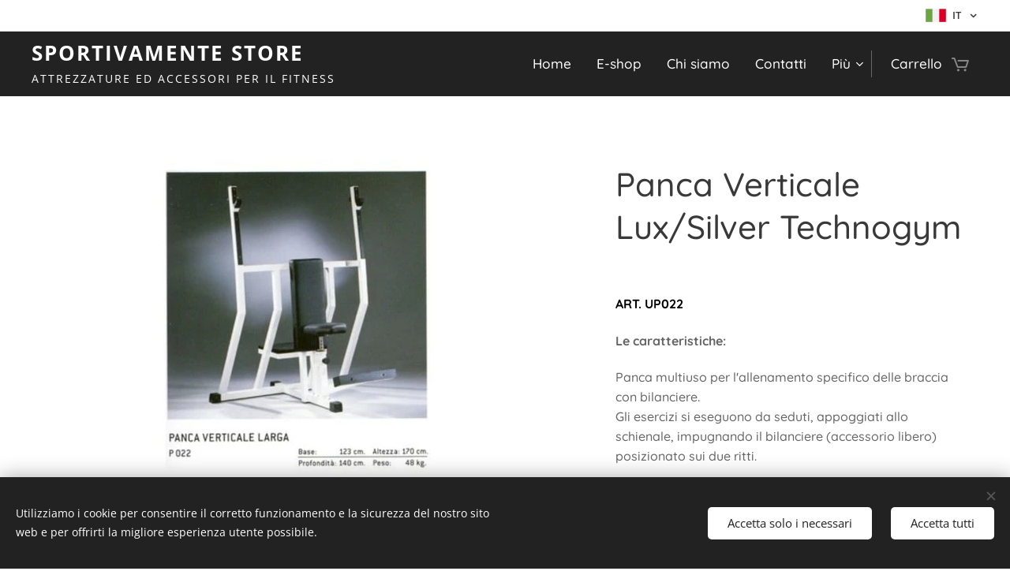

--- FILE ---
content_type: text/html; charset=UTF-8
request_url: https://www.sportivamentestore.com/p/panca-verticale-vertical-bench/
body_size: 21058
content:
<!DOCTYPE html>
<html class="no-js" prefix="og: https://ogp.me/ns#" lang="it">
<head><link rel="preconnect" href="https://duyn491kcolsw.cloudfront.net" crossorigin><link rel="preconnect" href="https://fonts.gstatic.com" crossorigin><meta charset="utf-8"><link rel="shortcut icon" href="https://duyn491kcolsw.cloudfront.net/files/1t/1tk/1tkkpx.ico?ph=7ea50933fc"><link rel="apple-touch-icon" href="https://duyn491kcolsw.cloudfront.net/files/1t/1tk/1tkkpx.ico?ph=7ea50933fc"><link rel="icon" href="https://duyn491kcolsw.cloudfront.net/files/1t/1tk/1tkkpx.ico?ph=7ea50933fc">
    <meta http-equiv="X-UA-Compatible" content="IE=edge">
    <title>Panca Verticale - Vertical Bench</title>
    <meta name="viewport" content="width=device-width,initial-scale=1">
    <meta name="msapplication-tap-highlight" content="no">
    
    <link href="https://duyn491kcolsw.cloudfront.net/files/0r/0rk/0rklmm.css?ph=7ea50933fc" media="print" rel="stylesheet">
    <link href="https://duyn491kcolsw.cloudfront.net/files/2e/2e5/2e5qgh.css?ph=7ea50933fc" media="screen and (min-width:100000em)" rel="stylesheet" data-type="cq" disabled>
    <link rel="stylesheet" href="https://duyn491kcolsw.cloudfront.net/files/45/45b/45boco.css?ph=7ea50933fc"><link rel="stylesheet" href="https://duyn491kcolsw.cloudfront.net/files/4e/4er/4ersdq.css?ph=7ea50933fc" media="screen and (min-width:37.5em)"><link rel="stylesheet" href="https://duyn491kcolsw.cloudfront.net/files/2v/2vp/2vpyx8.css?ph=7ea50933fc" data-wnd_color_scheme_file=""><link rel="stylesheet" href="https://duyn491kcolsw.cloudfront.net/files/34/34q/34qmjb.css?ph=7ea50933fc" data-wnd_color_scheme_desktop_file="" media="screen and (min-width:37.5em)" disabled=""><link rel="stylesheet" href="https://duyn491kcolsw.cloudfront.net/files/1j/1jo/1jorv9.css?ph=7ea50933fc" data-wnd_additive_color_file=""><link rel="stylesheet" href="https://duyn491kcolsw.cloudfront.net/files/28/28l/28lqry.css?ph=7ea50933fc" data-wnd_typography_file=""><link rel="stylesheet" href="https://duyn491kcolsw.cloudfront.net/files/1u/1uz/1uzze2.css?ph=7ea50933fc" data-wnd_typography_desktop_file="" media="screen and (min-width:37.5em)" disabled=""><script>(()=>{let e=!1;const t=()=>{if(!e&&window.innerWidth>=600){for(let e=0,t=document.querySelectorAll('head > link[href*="css"][media="screen and (min-width:37.5em)"]');e<t.length;e++)t[e].removeAttribute("disabled");e=!0}};t(),window.addEventListener("resize",t),"container"in document.documentElement.style||fetch(document.querySelector('head > link[data-type="cq"]').getAttribute("href")).then((e=>{e.text().then((e=>{const t=document.createElement("style");document.head.appendChild(t),t.appendChild(document.createTextNode(e)),import("https://duyn491kcolsw.cloudfront.net/client/js.polyfill/container-query-polyfill.modern.js").then((()=>{let e=setInterval((function(){document.body&&(document.body.classList.add("cq-polyfill-loaded"),clearInterval(e))}),100)}))}))}))})()</script>
<link rel="preload stylesheet" href="https://duyn491kcolsw.cloudfront.net/files/2m/2m8/2m8msc.css?ph=7ea50933fc" as="style"><meta name="description" content=""><meta name="keywords" content=""><meta name="generator" content="Webnode 2"><meta name="apple-mobile-web-app-capable" content="no"><meta name="apple-mobile-web-app-status-bar-style" content="black"><meta name="format-detection" content="telephone=no">

<meta property="og:url" content="https://sportivamentestore.com/p/panca-verticale-vertical-bench/"><meta property="og:title" content="Panca Verticale - Vertical Bench"><meta property="og:type" content="article"><meta property="og:site_name" content="Sportivamente Store"><meta property="og:image" content="https://7ea50933fc.clvaw-cdnwnd.com/772426b9c986721b80256d321be8224c/200003871-f0128f012b/700/-9-min.jpg?ph=7ea50933fc"><meta name="robots" content="index,follow"><link rel="canonical" href="https://www.sportivamentestore.com/p/panca-verticale-vertical-bench/"><script>window.checkAndChangeSvgColor=function(c){try{var a=document.getElementById(c);if(a){c=[["border","borderColor"],["outline","outlineColor"],["color","color"]];for(var h,b,d,f=[],e=0,m=c.length;e<m;e++)if(h=window.getComputedStyle(a)[c[e][1]].replace(/\s/g,"").match(/^rgb[a]?\(([0-9]{1,3}),([0-9]{1,3}),([0-9]{1,3})/i)){b="";for(var g=1;3>=g;g++)b+=("0"+parseInt(h[g],10).toString(16)).slice(-2);"0"===b.charAt(0)&&(d=parseInt(b.substr(0,2),16),d=Math.max(16,d),b=d.toString(16)+b.slice(-4));f.push(c[e][0]+"="+b)}if(f.length){var k=a.getAttribute("data-src"),l=k+(0>k.indexOf("?")?"?":"&")+f.join("&");a.src!=l&&(a.src=l,a.outerHTML=a.outerHTML)}}}catch(n){}};</script><script src="https://www.googletagmanager.com/gtag/js?id=G-KVZKRJ7SZ8" async></script><script>
						window.dataLayer = window.dataLayer || [];
						function gtag(){
						
						dataLayer.push(arguments);}
						gtag('js', new Date());
						</script><script>gtag('consent', 'default', {'ad_storage': 'denied', 'analytics_storage': 'denied', 'ad_user_data': 'denied', 'ad_personalization': 'denied' });</script><script>gtag('config', 'G-KVZKRJ7SZ8');</script></head>
<body class="l wt-product ac-n l-default l-d-none b-btn-sq b-btn-s-l b-btn-dn b-btn-bw-2 img-d-n img-t-u img-h-n line-solid b-e-bs lbox-l c-s-n   hb-on  wnd-fe wnd-multilang  wnd-eshop"><noscript>
				<iframe
				 src="https://www.googletagmanager.com/ns.html?id=GTM-542MMSL"
				 height="0"
				 width="0"
				 style="display:none;visibility:hidden"
				 >
				 </iframe>
			</noscript>

<div class="wnd-page l-page cs-gray ac-none t-t-fs-m t-t-fw-s t-t-sp-n t-t-d-n t-s-fs-s t-s-fw-s t-s-sp-n t-s-d-n t-p-fs-s t-p-fw-s t-p-sp-n t-h-fs-m t-h-fw-s t-h-sp-n t-bq-fs-s t-bq-fw-s t-bq-sp-n t-bq-d-l t-btn-fw-l t-nav-fw-l t-pd-fw-l t-nav-tt-n">
    <div class="l-w t cf t-14">
        <div class="l-bg cf">
            <div class="s-bg-l">
                
                
            </div>
        </div>
        <header class="l-h cf">
            <div class="sw cf">
	<div class="sw-c cf"><section class="s s-hb cf sc-w   wnd-w-wide wnd-hbl-on">
	<div class="s-w cf">
		<div class="s-o cf">
			<div class="s-bg cf">
                <div class="s-bg-l">
                    
                    
                </div>
			</div>
			<div class="s-c">
                <div class="s-hb-c cf">
                    <div class="hb-si">
                        
                    </div>
                    <div class="hb-ci">
                        
                    </div>
                    <div class="hb-ccy">
                        
                    </div>
                    <div class="hb-lang">
                        <div class="hbl">
    <div class="hbl-c">
        <span class="hbl-a">
            <span class="hbl-a-t">
                <span class="lang-it">it</span>
            </span>
        </span>
        <div class="hbl-i lang-items">
            <ul class="hbl-i-l">
                <li selected>
                    <span class="lang-it">it</span>
                </li><li>
                    <a href="/en/"><span class="lang-en">en</span></a>
                </li>
            </ul>
        </div>
    </div>
</div>
                    </div>
                </div>
			</div>
		</div>
	</div>
</section><section data-space="true" class="s s-hn s-hn-default wnd-mt-classic wnd-na-c logo-classic sc-d   wnd-w-wide wnd-nh-m hm-hidden  wnd-nav-sticky menu-default-underline-grow">
	<div class="s-w">
		<div class="s-o">

			<div class="s-bg">
                <div class="s-bg-l">
                    
                    
                </div>
			</div>

			<div class="h-w h-f wnd-fixed">

				<div class="n-l">
					<div class="s-c menu-nav">
						<div class="logo-block">
							<div class="b b-l logo logo-default logo-nb open-sans wnd-logo-with-text logo-25 b-ls-m">
	<div class="b-l-c logo-content">
		<a class="b-l-link logo-link" href="/home/">

			

			

			<div class="b-l-br logo-br"></div>

			<div class="b-l-text logo-text-wrapper">
				<div class="b-l-text-w logo-text">
					<span class="b-l-text-c logo-text-cell"><font class="wnd-font-size-70"><font style="" class="wnd-font-size-90"><b><font class="wnd-font-size-140"><font class="wnd-font-size-120" style="">SPORTIVAMENTE STORE</font>&nbsp;</font></b> </font><font class="wnd-font-size-80" style="">ATTREZZATURE ED ACCESSORI PER IL FITNESS</font></font></span>
				</div>
			</div>

		</a>
	</div>
</div>
						</div>

						<div id="menu-slider">
							<div id="menu-block">
								<nav id="menu"><div class="menu-font menu-wrapper">
	<a href="#" class="menu-close" rel="nofollow" title="Close Menu"></a>
	<ul role="menubar" aria-label="Menu" class="level-1">
		<li role="none" class="wnd-homepage">
			<a class="menu-item" role="menuitem" href="/home/"><span class="menu-item-text">Home</span></a>
			
		</li><li role="none">
			<a class="menu-item" role="menuitem" href="/e-shop/"><span class="menu-item-text">E-shop</span></a>
			
		</li><li role="none">
			<a class="menu-item" role="menuitem" href="/chi-siamo/"><span class="menu-item-text">Chi siamo</span></a>
			
		</li><li role="none">
			<a class="menu-item" role="menuitem" href="/contatti/"><span class="menu-item-text">Contatti</span></a>
			
		</li><li role="none">
			<a class="menu-item" role="menuitem" href="/termini-e-condizioni/"><span class="menu-item-text">Termini e condizioni</span></a>
			
		</li><li role="none">
			<a class="menu-item" role="menuitem" href="/informativa-sulla-privacy/"><span class="menu-item-text">Informativa sulla privacy</span></a>
			
		</li>
	</ul>
	<span class="more-text">Più</span>
</div></nav>
							</div>
						</div>

						<div class="cart-and-mobile">
							
							<div class="cart cf">
	<div class="cart-content">
		<a href="/cart/">
			<div class="cart-content-link">
				<div class="cart-text"><span>Carrello</span></div>
				<div class="cart-piece-count" data-count="0" data-wnd_cart_part="count">0</div>
				<div class="cart-piece-text" data-wnd_cart_part="text"></div>
				<div class="cart-price" data-wnd_cart_part="price">0,00 €</div>
			</div>
		</a>
	</div>
</div>

							<div id="menu-mobile">
								<a href="#" id="menu-submit"><span></span>Menu</a>
							</div>
						</div>

					</div>
				</div>

			</div>

		</div>
	</div>
</section></div>
</div>
        </header>
        <main class="l-m cf">
            <div class="sw cf">
	<div class="sw-c cf"><section class="s s-hm s-hm-hidden wnd-h-hidden cf sc-w   hn-default"></section><section data-space="true" class="s s-ed cf sc-w   wnd-w-wide wnd-s-normal wnd-h-auto">
	<div class="s-w cf">
		<div class="s-o s-fs cf">
			<div class="s-bg cf">
                <div class="s-bg-l">
                    
                    
                </div>
			</div>
			<div class="s-c s-fs cf">
				<div class="b-e b-e-d b b-s cf" data-wnd_product_item="200000151" data-wnd_product_data="{&quot;id&quot;:200000151,&quot;name&quot;:&quot;Panca Verticale Lux\/Silver Technogym&quot;,&quot;image&quot;:[&quot;https:\/\/7ea50933fc.clvaw-cdnwnd.com\/772426b9c986721b80256d321be8224c\/200003871-f0128f012b\/450\/-9-min.jpg?ph=7ea50933fc&quot;,&quot;https:\/\/7ea50933fc.clvaw-cdnwnd.com\/772426b9c986721b80256d321be8224c\/200003871-f0128f012b\/-9-min.jpg?ph=7ea50933fc&quot;],&quot;detail_url&quot;:&quot;\/p\/panca-verticale-vertical-bench\/&quot;,&quot;category&quot;:&quot;Panche Varie Linee\/Linea Isotonica Lux\/Silver &quot;,&quot;list_position&quot;:0,&quot;price&quot;:719.8,&quot;comparative_price&quot;:0,&quot;out_of_stock&quot;:false,&quot;availability&quot;:&quot;DO_NOT_SHOW&quot;,&quot;variants&quot;:[{&quot;id&quot;:200030757,&quot;identifier&quot;:&quot;panca-verticale-vertical-bench-bianco-nero&quot;,&quot;option_ids&quot;:[&quot;200019212&quot;,&quot;200019214&quot;],&quot;price&quot;:719.8,&quot;price_ex_vat_message&quot;:&quot;IVA esclusa 590,00\u00a0\u20ac&quot;,&quot;comparative_price&quot;:0,&quot;inventory_sku&quot;:&quot;UP022&quot;,&quot;out_of_stock&quot;:false,&quot;availability&quot;:&quot;DO_NOT_SHOW&quot;,&quot;inventory_quantity&quot;:0,&quot;visibility&quot;:1,&quot;unit_price_localised&quot;:&quot;&quot;,&quot;dual_currency&quot;:null},{&quot;id&quot;:200030758,&quot;identifier&quot;:&quot;panca-verticale-vertical-bench-silver-nero&quot;,&quot;option_ids&quot;:[&quot;200019213&quot;,&quot;200019214&quot;],&quot;price&quot;:719.8,&quot;price_ex_vat_message&quot;:&quot;IVA esclusa 590,00\u00a0\u20ac&quot;,&quot;comparative_price&quot;:0,&quot;inventory_sku&quot;:&quot;UP022&quot;,&quot;out_of_stock&quot;:false,&quot;availability&quot;:&quot;DO_NOT_SHOW&quot;,&quot;inventory_quantity&quot;:0,&quot;visibility&quot;:1,&quot;unit_price_localised&quot;:&quot;&quot;,&quot;dual_currency&quot;:null}],&quot;variants_active&quot;:false}" data-wnd-price-info-template="&lt;span class=&quot;prd-price-info&quot;&gt;&lt;span class=&quot;prd-price-info-c&quot;&gt;{value}&lt;/span&gt;&lt;/span&gt;">
    <form class="cf" action="" method="post" data-wnd_sys_form="add-to-cart">

        <div class="b-e-d-head b-e-d-right">
            <h1 class="b-e-d-title cf"><span class="prd-title">
	<span class="prd-title-c">Panca Verticale Lux/Silver Technogym</span>
</span></h1>
        </div>

        <div class="b-e-d-ribbons cf">
            <span class="prd-label prd-out-of-stock">
	<span class="prd-label-c prd-out-of-stock-c"></span>
</span>
            <span class="prd-label">
	<span class="prd-label-c"></span>
</span>
        </div>

        <div class="b-e-d-gal b-e-d-left">
            <div class="prd-gal cf" id="wnd_ProductGalleryBlock_286446" data-slideshow="false">
	<div class="prd-gal-c cf">
		<ul class="prd-gal-list cf">
			<li class="prd-gal-photo wnd-orientation-portrait">
				<a class="prd-gal-link litebox" data-litebox-group="gallery" data-litebox-text="" href="https://7ea50933fc.clvaw-cdnwnd.com/772426b9c986721b80256d321be8224c/200003871-f0128f012b/-9-min.jpg?ph=7ea50933fc" width="413" height="450">
					<div class="prd-gal-img cf">
						<div class="prd-gal-img-pos">
                            <picture><source type="image/webp" srcset="https://7ea50933fc.clvaw-cdnwnd.com/772426b9c986721b80256d321be8224c/200005588-8652e86531/450/-9-min.webp?ph=7ea50933fc 413w, https://7ea50933fc.clvaw-cdnwnd.com/772426b9c986721b80256d321be8224c/200005588-8652e86531/700/-9-min.webp?ph=7ea50933fc 413w, https://7ea50933fc.clvaw-cdnwnd.com/772426b9c986721b80256d321be8224c/200005588-8652e86531/-9-min.webp?ph=7ea50933fc 413w" sizes="(min-width: 768px) 60vw, 100vw" ><img src="https://7ea50933fc.clvaw-cdnwnd.com/772426b9c986721b80256d321be8224c/200003871-f0128f012b/-9-min.jpg?ph=7ea50933fc" alt="" width="413" height="450" loading="lazy" ></picture>
						</div>
					</div>
					<div class="prd-gal-title cf"><span></span></div>
				</a>
			</li>
		</ul>
	</div>

	<div class="prd-gal-nav dots cf">
		<div class="prd-gal-nav-arrow-prev prd-gal-nav-arrow">
			<div class="prd-gal-nav-arrow-submit"></div>
		</div>

		<div class="prd-gal-nav-c dots-content cf"></div>

		<div class="prd-gal-nav-arrow-next prd-gal-nav-arrow">
			<div class="prd-gal-nav-arrow-submit"></div>
		</div>
	</div>

	
</div>
        </div>

        <div class="b-e-d-c b-e-d-right">
            <div class="b-text text prd-text">
	<div class="prd-text-c"><h4><font class="wsw-02"><strong>ART. UP022</strong></font><br></h4><h4>Le caratteristiche:</h4><p>Panca multiuso per l'allenamento specifico delle braccia con bilanciere.<br>Gli esercizi si eseguono da seduti, appoggiati allo schienale, impugnando il bilanciere (accessorio libero) posizionato sui due ritti.</p><h4>Utilizzo e benefici:</h4><ul><li>Allenamento specifico del muscoli deltoidi e tricipiti</li><li>Stabilità dell'articolazione della spalla</li><li>Allenamento specifico per il miglioramento delle performance sportive</li></ul><p>  NB: Bilanciere non incluso&nbsp;&nbsp;<br></p><p>Garanzia 12 mesi</p><p><strong>Attrezzo usato in ottime condizioni</strong><br></p></div>
</div>
            <div class="prd-variants cf">
	<h4 class="prd-variants-title">Scegli una variante:</h4>
	<div class="prd-variants-c form b-form-light f-rg-normal cf">
		<div class="prd-variants-group form-input form-select wnd-form-field">
			<div class="select">
				<select class="not-clicked" id="field-wnd_ProductOptionGroupBlock_3jt9v54donpg00000000000000" name="wnd_ProductOptionGroupBlock_3jt9v54donpg00000000000000" required="Array" data-wnd_option_group="200011294">
					<option value="" selected></option><option value="200019212">Bianco</option><option value="200019213">Silver</option>
				</select>
				<label for="field-wnd_ProductOptionGroupBlock_3jt9v54donpg00000000000000"><span class="it b link">
	<span class="it-c">Telaio</span>
</span></label>
			</div>
		</div><div class="prd-variants-group form-input form-select wnd-form-field">
			<div class="select">
				<select class="not-clicked" id="field-wnd_ProductOptionGroupBlock_5gmuoiaghpk000000000000000" name="wnd_ProductOptionGroupBlock_5gmuoiaghpk000000000000000" required="Array" data-wnd_option_group="200011295">
					<option value="" selected></option><option value="200019214">Nero</option>
				</select>
				<label for="field-wnd_ProductOptionGroupBlock_5gmuoiaghpk000000000000000"><span class="it b link">
	<span class="it-c">Selleria</span>
</span></label>
			</div>
		</div>
	</div>
</div>
            <div class="b-e-d-price cf">
                <span class="prd-price">
	<span class="prd-price-pref-text wnd-product-prefix-text"></span><span class="prd-price-pref"></span><span class="prd-price-c wnd-product-price">719,80</span><span class="prd-price-suf">&nbsp;€</span><span class="prd-price-suf-text wnd-product-suffix-text"></span>
</span>
                <span class="prd-price prd-price-com wnd-product-comparative-price-area wnd-empty" style="display:none">
	<span class="prd-price-pref"></span><span class="prd-price-c wnd-product-comparative-price-content">0,00</span><span class="prd-price-suf">&nbsp;€</span>
</span>
            </div>
            <div class="b-e-d-price b-e-d-price-info" data-wnd-identifier="wnd-price-info-container">
                
                
                
                
                
            </div>
            <div class="b-e-d-stock b-e-d-stock-info" data-wnd-identifier="wnd-stock-info-container">
                <span class="prd-stock-info" data-wnd-identifier="wnd-stock-info">
    <span class="wt-bold"></span>
</span>
            </div>

            <div class="b-e-d-submit cf">
                <div class="prd-crt b-btn b-btn-3 b-btn-atc b-btn-i-left b-btn-i-atc wnd-fixed cf">
                    <button class="b-btn-l b-btn-fixed" type="submit" name="send" value="wnd_ProductDetailFormBlock_446958" disabled data-wnd_add_to_cart_button>
                        <span class="b-btn-t">Aggiungi al carrello</span>
                        <span class="b-btn-a-l">
							<span class="loader"></span>
						</span>
                        <span class="b-btn-a-a">
							<span class="checked"></span>
							Aggiunto al carrello
						</span>
                        <span class="b-btn-ofs">Esaurito</span>
                    </button>
                </div>
            </div>
        </div>

        <input type="hidden" name="id" value="200000151"><input type="hidden" name="variant_id" value="">

    </form>
<script>gtag('event', 'view_item', {"items":{"id":200000151,"name":"Panca Verticale Lux\/Silver Technogym","category":"Panche Varie Linee\/Linea Isotonica Lux\/Silver ","list_position":0,"price":"719.8000"},"send_to":"G-KVZKRJ7SZ8"});</script></div>
				<div class="ez cf wnd-no-cols">
	<div class="ez-c"><div class="b b-text cf">
	<div class="b-c b-text-c b-s b-s-t60 b-s-b60 b-cs cf"></div>
</div></div>
</div>
			</div>
		</div>
	</div>
</section></div>
</div>
        </main>
        <footer class="l-f cf">
            <div class="sw cf">
	<div class="sw-c cf"><section data-wn-border-element="s-f-border" class="s s-f s-f-edit sc-m wnd-background-image  wnd-w-wide wnd-s-high wnd-h-auto">
	<div class="s-w">
		<div class="s-o">
			<div class="s-bg">
                <div class="s-bg-l wnd-background-image fx-grayscale-dark bgpos-center-center bgatt-scroll overlay-black">
                    <picture><img src="https://duyn491kcolsw.cloudfront.net/files/2c/2cn/2cnvy0.jpg?ph=7ea50933fc" width="1920" height="1280" alt="" loading="lazy" ></picture>
                    
                </div>
			</div>
			<div class="s-f-ez">
				<div class="s-c s-f-border">
					<div>
						<div class="ez cf">
	<div class="ez-c"><div class="cw cf">
	<div class="cw-c cf"><div class="c cf" style="width:26.05%;">
	<div class="c-c cf"><div class="b b-text cf">
	<div class="b-c b-text-c b-s b-s-t60 b-s-b60 b-cs cf"><blockquote><h3><strong>Sportivamente </strong><em><strong><font class="wnd-font-size-60">di Paglia Matteo</font><br></strong></em><font class="wnd-font-size-70"><strong>VIA VIGNOLESE, 1085<br>41054 MARANO SUL PANARO (MODENA)<br>Tel.<tcxspan tcxhref="+390599774495" title="Call  +39 059 9774495 via 3CX"> +39 059 9774495</tcxspan><br></strong></font><a href="mailto:sportivamentestore@gmail.com"><font class="wnd-font-size-70"><strong>sportivamentestore@gmail.com</strong></font></a><br><font class="wnd-font-size-70"><strong>P.IVA (IT)<tcxspan tcxhref="03187070366" title="Call  03187070366 via 3CX"> 03187070366</tcxspan><br><font class="wsw-10"><em>CHIUSO SABATO E DOMENICA</em></font></strong></font></h3><div><font class="wnd-font-size-80" style=""><b style=""><p style="">Lun-Ven:<font class="wnd-font-size-90"><tcxspan tcxhref="08301230" title="Call  08.30-12.30  via 3CX">&nbsp;08:30-12:30 </tcxspan>/<tcxspan tcxhref="15301930" title="Call  15.30-19.30 via 3CX"> 15:30-19:30</tcxspan></font></p><p style="">Sab: <u>Chiuso<br>Dom: Chiuso</u></p></b></font></div><div><font class="wnd-font-size-70"><strong><font class="wsw-10"><em>&nbsp; &nbsp; &nbsp; &nbsp; &nbsp;</em></font></strong></font></div></blockquote>
</div>
</div></div>
</div><div class="c cf" style="width:21.57%;">
	<div class="c-c cf"><div class="b b-text cf">
	<div class="b-c b-text-c b-s b-s-t60 b-s-b60 b-cs cf"><h3><font class="wnd-font-size-90"><strong>INFORMAZIONI</strong></font></h3>

<p><font class="wnd-font-size-90"><a href="/termini-e-condizioni/">Termini e condizioni</a>&nbsp;<br><a href="/termini-e-condizioni/">Informazioni per Pagamenti</a></font></p><p><font class="wnd-font-size-90"><br></font></p><p><font class="wnd-font-size-90"><br></font></p><p><font class="wnd-font-size-90"><a href="/informativa-sulla-privacy/">Informazioni sulla Privacy</a></font><br>
</p><p><br></p><p><br></p>
</div>
</div></div>
</div><div class="c cf" style="width:24.65%;">
	<div class="c-c cf"><div class="b b-text cf">
	<div class="b-c b-text-c b-s b-s-t60 b-s-b60 b-cs cf"><h3><strong><font class="wnd-font-size-90">NEGOZIO</font></strong></h3>

<p><font class="wnd-font-size-90"><a href="/chi-siamo/">Chi siamo</a><br>
<a href="/contatti/">Contatti</a></font></p>
</div>
</div></div>
</div><div class="c cf" style="width:27.73%;">
	<div class="c-c cf"><div class="b b-text cf">
	<div class="b-c b-text-c b-s b-s-t60 b-s-b60 b-cs cf"><p class="wnd-align-right"><font class="wsw-10"><font class="wsw-10">Email:</font><strong style="color: rgb(14, 75, 156);">&nbsp;</strong><font class="wsw-10">sportivamentestore@gmail.com<br></font><font class="wsw-10"><font class="wsw-47"><font class="wsw-10">Telefono:</font>&nbsp;</font><strong style="">+39&nbsp;059 9774495</strong></font></font></p>
</div>
</div></div>
</div></div>
</div></div>
</div>
					</div>
				</div>
			</div>
			<div class="s-c s-f-l-w">
				<div class="s-f-l b-s b-s-t0 b-s-b0">
					<div class="s-f-l-c s-f-l-c-first">
						<div class="s-f-sf">
                            <span class="sf b">
<span class="sf-content sf-c link"></span>
</span>
                            <span class="sf-cbr link">
    <a href="#" rel="nofollow">Cookies</a>
</span>
                            
                            
                            
						</div>
					</div>
					<div class="s-f-l-c s-f-l-c-last">
						<div class="s-f-lang lang-select cf">
	<div class="s-f-lang-c">
		<span class="s-f-lang-t lang-title"><span class="wt-bold"><span>Lingue</span></span></span>
		<div class="s-f-lang-i lang-items">
			<ul class="s-f-lang-list">
				<li class="link">
					<span class="lang-it">Italiano</span>
				</li><li class="link">
					<a href="/en/"><span class="lang-en">English</span></a>
				</li>
			</ul>
		</div>
	</div>
</div>
					</div>
                    <div class="s-f-l-c s-f-l-c-currency">
                        <div class="s-f-ccy ccy-select cf">
	
</div>
                    </div>
				</div>
			</div>
		</div>
	</div>
	<div class="s-f-bg-stripe"></div>
</section></div>
</div>
        </footer>
    </div>
    
</div>
<section class="cb cb-dark" id="cookiebar" style="display:none;" id="cookiebar" style="display:none;">
	<div class="cb-bar cb-scrollable">
		<div class="cb-bar-c">
			<div class="cb-bar-text">Utilizziamo i cookie per consentire il corretto funzionamento e la sicurezza del nostro sito web e per offrirti la migliore esperienza utente possibile.</div>
			<div class="cb-bar-buttons">
				<button class="cb-button cb-close-basic" data-action="accept-necessary">
					<span class="cb-button-content">Accetta solo i necessari</span>
				</button>
				<button class="cb-button cb-close-basic" data-action="accept-all">
					<span class="cb-button-content">Accetta tutti</span>
				</button>
				
			</div>
		</div>
        <div class="cb-close cb-close-basic" data-action="accept-necessary"></div>
	</div>

	<div class="cb-popup cb-light close">
		<div class="cb-popup-c">
			<div class="cb-popup-head">
				<h3 class="cb-popup-title">Impostazioni avanzate</h3>
				<p class="cb-popup-text">Qui puoi personalizzare le preferenze sui cookie. Abilita o disabilita le seguenti categorie e salva la tua selezione.</p>
			</div>
			<div class="cb-popup-options cb-scrollable">
				<div class="cb-option">
					<input class="cb-option-input" type="checkbox" id="necessary" name="necessary" readonly="readonly" disabled="disabled" checked="checked">
                    <div class="cb-option-checkbox"></div>
                    <label class="cb-option-label" for="necessary">Cookie essenziali</label>
					<div class="cb-option-text"></div>
				</div>
			</div>
			<div class="cb-popup-footer">
				<button class="cb-button cb-save-popup" data-action="advanced-save">
					<span class="cb-button-content">Salva</span>
				</button>
			</div>
			<div class="cb-close cb-close-popup" data-action="close"></div>
		</div>
	</div>
</section>

<script src="https://duyn491kcolsw.cloudfront.net/files/3n/3no/3nov38.js?ph=7ea50933fc" crossorigin="anonymous" type="module"></script><script>document.querySelector(".wnd-fe")&&[...document.querySelectorAll(".c")].forEach((e=>{const t=e.querySelector(".b-text:only-child");t&&""===t.querySelector(".b-text-c").innerText&&e.classList.add("column-empty")}))</script>


<script src="https://duyn491kcolsw.cloudfront.net/client.fe/js.compiled/lang.it.2091.js?ph=7ea50933fc" crossorigin="anonymous"></script><script src="https://duyn491kcolsw.cloudfront.net/client.fe/js.compiled/compiled.multi.2-2197.js?ph=7ea50933fc" crossorigin="anonymous"></script><script>var wnd = wnd || {};wnd.$data = {"image_content_items":{"wnd_ThumbnailBlock_680652":{"id":"wnd_ThumbnailBlock_680652","type":"wnd.pc.ThumbnailBlock"},"wnd_Section_eshop_product_detail_996651":{"id":"wnd_Section_eshop_product_detail_996651","type":"wnd.pc.Section"},"wnd_ProductGalleryBlock_286446":{"id":"wnd_ProductGalleryBlock_286446","type":"wnd.pc.ProductGalleryBlock"},"wnd_HeaderSection_header_main_848187":{"id":"wnd_HeaderSection_header_main_848187","type":"wnd.pc.HeaderSection"},"wnd_ImageBlock_914824":{"id":"wnd_ImageBlock_914824","type":"wnd.pc.ImageBlock"},"wnd_ProductPhotoImageBlock_93998":{"id":"wnd_ProductPhotoImageBlock_93998","type":"wnd.pc.ProductPhotoImageBlock"},"wnd_LogoBlock_807658":{"id":"wnd_LogoBlock_807658","type":"wnd.pc.LogoBlock"},"wnd_FooterSection_footer_604691":{"id":"wnd_FooterSection_footer_604691","type":"wnd.pc.FooterSection"}},"svg_content_items":{"wnd_ImageBlock_914824":{"id":"wnd_ImageBlock_914824","type":"wnd.pc.ImageBlock"},"wnd_LogoBlock_807658":{"id":"wnd_LogoBlock_807658","type":"wnd.pc.LogoBlock"}},"content_items":[],"eshopSettings":{"ESHOP_SETTINGS_DISPLAY_PRICE_WITHOUT_VAT":false,"ESHOP_SETTINGS_DISPLAY_ADDITIONAL_VAT":false,"ESHOP_SETTINGS_DISPLAY_SHIPPING_COST":false},"project_info":{"isMultilanguage":true,"isMulticurrency":false,"eshop_tax_enabled":"1","country_code":"it","contact_state":null,"eshop_tax_type":"VAT","eshop_discounts":true,"graphQLURL":"https:\/\/sportivamentestore.com\/servers\/graphql\/","iubendaSettings":{"cookieBarCode":"","cookiePolicyCode":"","privacyPolicyCode":"","termsAndConditionsCode":""}}};</script><script>wnd.$system = {"fileSystemType":"aws_s3","localFilesPath":"https:\/\/www.sportivamentestore.com\/_files\/","awsS3FilesPath":"https:\/\/7ea50933fc.clvaw-cdnwnd.com\/772426b9c986721b80256d321be8224c\/","staticFiles":"https:\/\/duyn491kcolsw.cloudfront.net\/files","isCms":false,"staticCDNServers":["https:\/\/duyn491kcolsw.cloudfront.net\/"],"fileUploadAllowExtension":["jpg","jpeg","jfif","png","gif","bmp","ico","svg","webp","tiff","pdf","doc","docx","ppt","pptx","pps","ppsx","odt","xls","xlsx","txt","rtf","mp3","wma","wav","ogg","amr","flac","m4a","3gp","avi","wmv","mov","mpg","mkv","mp4","mpeg","m4v","swf","gpx","stl","csv","xml","txt","dxf","dwg","iges","igs","step","stp"],"maxUserFormFileLimit":4194304,"frontendLanguage":"it","backendLanguage":"it","frontendLanguageId":"1","page":{"id":50000003,"identifier":"p","template":{"id":200000705,"styles":{"background":{"default":null},"additiveColor":"ac-none","scheme":"cs-gray","lineStyle":"line-solid","imageTitle":"img-t-u","imageHover":"img-h-n","imageStyle":"img-d-n","buttonDecoration":"b-btn-dn","buttonStyle":"b-btn-sq","buttonSize":"b-btn-s-l","buttonBorders":"b-btn-bw-2","lightboxStyle":"lbox-l","typography":"t-14_new","acHeadings":false,"acSubheadings":false,"acIcons":false,"acOthers":false,"eshopGridItemAlign":"b-e-c","eshopGridItemStyle":"b-e-bs","formStyle":"light","menuStyle":"menu-default-underline-grow","menuType":"wnd-mt-classic","columnSpaces":"c-s-n","layoutType":"l-default","layoutDecoration":"l-d-none","sectionWidth":"wnd-w-wide","sectionSpace":"wnd-s-normal","acMenu":true,"headerBarStyle":"hb-on","typoTitleSizes":"t-t-fs-m","typoTitleWeights":"t-t-fw-s","typoTitleSpacings":"t-t-sp-n","typoTitleDecorations":"t-t-d-n","typoHeadingSizes":"t-h-fs-m","typoHeadingWeights":"t-h-fw-s","typoHeadingSpacings":"t-h-sp-n","typoSubtitleSizes":"t-s-fs-s","typoSubtitleWeights":"t-s-fw-s","typoSubtitleSpacings":"t-s-sp-n","typoSubtitleDecorations":"t-s-d-n","typoParagraphSizes":"t-p-fs-s","typoParagraphWeights":"t-p-fw-s","typoParagraphSpacings":"t-p-sp-n","typoBlockquoteSizes":"t-bq-fs-s","typoBlockquoteWeights":"t-bq-fw-s","typoBlockquoteSpacings":"t-bq-sp-n","typoBlockquoteDecorations":"t-bq-d-l","buttonWeight":"t-btn-fw-l","menuWeight":"t-nav-fw-l","productWeight":"t-pd-fw-l","menuTextTransform":"t-nav-tt-n"}},"layout":"product_detail","name":"Panca Verticale Lux\/Silver Technogym","html_title":"Panca Verticale - Vertical Bench ","language":"it","langId":1,"isHomepage":false,"meta_description":null,"meta_keywords":null,"header_code":null,"footer_code":null,"styles":null,"countFormsEntries":[]},"listingsPrefix":"\/l\/","productPrefix":"\/p\/","cartPrefix":"\/cart\/","checkoutPrefix":"\/checkout\/","searchPrefix":"\/search\/","isCheckout":false,"isEshop":true,"hasBlog":false,"isProductDetail":true,"isListingDetail":false,"listing_page":[],"hasEshopAnalytics":true,"gTagId":"G-KVZKRJ7SZ8","gAdsId":null,"format":{"be":{"DATE_TIME":{"mask":"%d.%m.%Y %H:%M","regexp":"^(((0?[1-9]|[1,2][0-9]|3[0,1])\\.(0?[1-9]|1[0-2])\\.[0-9]{1,4})(( [0-1][0-9]| 2[0-3]):[0-5][0-9])?|(([0-9]{4}(0[1-9]|1[0-2])(0[1-9]|[1,2][0-9]|3[0,1])(0[0-9]|1[0-9]|2[0-3])[0-5][0-9][0-5][0-9])))?$"},"DATE":{"mask":"%d.%m.%Y","regexp":"^((0?[1-9]|[1,2][0-9]|3[0,1])\\.(0?[1-9]|1[0-2])\\.[0-9]{1,4})$"},"CURRENCY":{"mask":{"point":",","thousands":".","decimals":2,"mask":"%s","zerofill":true}}},"fe":{"DATE_TIME":{"mask":"%d.%m.%Y %H:%M","regexp":"^(((0?[1-9]|[1,2][0-9]|3[0,1])\\.(0?[1-9]|1[0-2])\\.[0-9]{1,4})(( [0-1][0-9]| 2[0-3]):[0-5][0-9])?|(([0-9]{4}(0[1-9]|1[0-2])(0[1-9]|[1,2][0-9]|3[0,1])(0[0-9]|1[0-9]|2[0-3])[0-5][0-9][0-5][0-9])))?$"},"DATE":{"mask":"%d.%m.%Y","regexp":"^((0?[1-9]|[1,2][0-9]|3[0,1])\\.(0?[1-9]|1[0-2])\\.[0-9]{1,4})$"},"CURRENCY":{"mask":{"point":",","thousands":".","decimals":2,"mask":"%s","zerofill":true}}}},"e_product":{"id":200093041,"workingId":200000151,"name":"Panca Verticale Lux\/Silver Technogym","identifier":"panca-verticale-vertical-bench","meta_description":null,"meta_keywords":null,"html_title":"Panca Verticale - Vertical Bench ","styles":null,"content_items":{"wnd_PerexBlock_426228":{"type":"wnd.pc.PerexBlock","id":"wnd_PerexBlock_426228","context":"page","text":""},"wnd_ThumbnailBlock_680652":{"type":"wnd.pc.ThumbnailBlock","id":"wnd_ThumbnailBlock_680652","context":"page","style":{"background":{"default":{"default":"wnd-background-image"},"overlays":[]},"backgroundSettings":{"default":{"default":{"id":200003871,"src":"200003871-f0128f012b\/-9-min.jpg","dataType":"filesystem_files","width":413,"height":450,"mediaType":"myImages","mime":"","alternatives":{"image\/webp":{"id":200005588,"src":"200005588-8652e86531\/-9-min.webp","dataType":"filesystem_files","width":"413","height":"450","mime":""}}}}}},"refs":{"filesystem_files":[{"filesystem_files.id":200003871}]}},"wnd_SectionWrapper_943239":{"type":"wnd.pc.SectionWrapper","id":"wnd_SectionWrapper_943239","context":"page","content":["wnd_HeaderSection_header_main_848187","wnd_Section_eshop_product_detail_996651"]},"wnd_Section_eshop_product_detail_996651":{"type":"wnd.pc.Section","contentIdentifier":"eshop_product_detail","id":"wnd_Section_eshop_product_detail_996651","context":"page","content":{"default":["wnd_EditZone_900637","wnd_ProductDetailFormBlock_446958"],"default_box":["wnd_EditZone_900637","wnd_ProductDetailFormBlock_446958"]},"contentMap":{"wnd.pc.EditZone":{"master-01":"wnd_EditZone_900637"},"wnd.pc.ProductDetailFormBlock":{"product-01":"wnd_ProductDetailFormBlock_446958"}},"style":{"sectionColor":{"default":"sc-w"},"sectionWidth":{"default":"wnd-w-wide"},"sectionSpace":{"default":"wnd-s-normal"},"sectionHeight":{"default":"wnd-h-auto"},"sectionPosition":{"default":"wnd-p-cc"}},"variant":{"default":"default"}},"wnd_EditZone_900637":{"type":"wnd.pc.EditZone","id":"wnd_EditZone_900637","context":"page","content":["wnd_TextBlock_191925"]},"wnd_TextBlock_191925":{"type":"wnd.pc.TextBlock","id":"wnd_TextBlock_191925","context":"page","code":""},"wnd_ProductDetailFormBlock_446958":{"type":"wnd.pc.ProductDetailFormBlock","id":"wnd_ProductDetailFormBlock_446958","context":"page","contentMap":{"wnd.pc.ProductSubmitBlock":{"submit":"wnd_ProductSubmitBlock_858211"},"wnd.pc.ProductTitleBlock":{"name":"wnd_ProductTitleBlock_965407"},"wnd.pc.ProductDescriptionBlock":{"description":"wnd_ProductDescriptionBlock_830056"},"wnd.pc.ProductPriceBlock":{"price":"wnd_ProductPriceBlock_208742"},"wnd.pc.ProductComparativePriceBlock":{"comparative-price":"wnd_ProductComparativePriceBlock_806293"},"wnd.pc.ProductRibbonBlock":{"ribbon":"wnd_ProductRibbonBlock_996529"},"wnd.pc.ProductOutOfStockBlock":{"out-of-stock":"wnd_ProductOutOfStockBlock_383415"},"wnd.pc.ProductGalleryBlock":{"productgallery":"wnd_ProductGalleryBlock_286446"},"wnd.pc.ProductVariantsBlock":{"variants":"wnd_ProductVariantsBlock_507565"}},"action":{"type":"message","message":"\n","target":""},"email":"sportivamentestore@gmail.com","content":{"default":["wnd_ProductSubmitBlock_858211","wnd_ProductTitleBlock_965407","wnd_ProductDescriptionBlock_830056","wnd_ProductPriceBlock_208742","wnd_ProductComparativePriceBlock_806293","wnd_ProductRibbonBlock_996529","wnd_ProductOutOfStockBlock_383415","wnd_ProductGalleryBlock_286446","wnd_ProductVariantsBlock_507565"],"rounded":["wnd_ProductSubmitBlock_858211","wnd_ProductTitleBlock_965407","wnd_ProductDescriptionBlock_830056","wnd_ProductPriceBlock_208742","wnd_ProductComparativePriceBlock_806293","wnd_ProductRibbonBlock_996529","wnd_ProductOutOfStockBlock_383415","wnd_ProductGalleryBlock_286446","wnd_ProductVariantsBlock_507565"],"space":["wnd_ProductSubmitBlock_858211","wnd_ProductTitleBlock_965407","wnd_ProductDescriptionBlock_830056","wnd_ProductPriceBlock_208742","wnd_ProductComparativePriceBlock_806293","wnd_ProductRibbonBlock_996529","wnd_ProductOutOfStockBlock_383415","wnd_ProductGalleryBlock_286446","wnd_ProductVariantsBlock_507565"],"light":["wnd_ProductSubmitBlock_858211","wnd_ProductTitleBlock_965407","wnd_ProductDescriptionBlock_830056","wnd_ProductPriceBlock_208742","wnd_ProductComparativePriceBlock_806293","wnd_ProductRibbonBlock_996529","wnd_ProductOutOfStockBlock_383415","wnd_ProductGalleryBlock_286446","wnd_ProductVariantsBlock_507565"]}},"wnd_ProductSubmitBlock_858211":{"type":"wnd.pc.ProductSubmitBlock","id":"wnd_ProductSubmitBlock_858211","context":"page","style":{"class":""},"code":"AGGIUNGI AL CARRELLO"},"wnd_ProductTitleBlock_965407":{"type":"wnd.pc.ProductTitleBlock","id":"wnd_ProductTitleBlock_965407","context":"page","refDataType":"e_product","refDataKey":"e_product.name"},"wnd_ProductDescriptionBlock_830056":{"type":"wnd.pc.ProductDescriptionBlock","id":"wnd_ProductDescriptionBlock_830056","context":"page","refDataType":"e_product","refDataKey":"e_product.description"},"wnd_ProductPriceBlock_208742":{"type":"wnd.pc.ProductPriceBlock","id":"wnd_ProductPriceBlock_208742","context":"page","refDataType":"e_product","refDataKey":"e_product.price"},"wnd_ProductComparativePriceBlock_806293":{"type":"wnd.pc.ProductComparativePriceBlock","id":"wnd_ProductComparativePriceBlock_806293","context":"page","refDataType":"e_product","refDataKey":"e_product.sale_price"},"wnd_ProductRibbonBlock_996529":{"type":"wnd.pc.ProductRibbonBlock","id":"wnd_ProductRibbonBlock_996529","context":"page","refDataType":"e_product","refDataKey":"e_product.ribbon"},"wnd_ProductOutOfStockBlock_383415":{"type":"wnd.pc.ProductOutOfStockBlock","id":"wnd_ProductOutOfStockBlock_383415","context":"page","refDataType":"e_product","refDataKey":"e_product.out_of_stock"},"wnd_ProductGalleryBlock_286446":{"type":"wnd.pc.ProductGalleryBlock","id":"wnd_ProductGalleryBlock_286446","context":"page","content":["wnd_ProductPhotoImageBlock_93998"],"variant":"default","limit":20},"wnd_StyledInlineTextBlock_937754":{"id":"wnd_StyledInlineTextBlock_937754","type":"wnd.pc.StyledInlineTextBlock","context":"page","code":"\u003Cstrong\u003ETitolo importante\u003C\/strong\u003E","style":{"class":"","cssClasses":{"color":"claim-default claim-nb","fontSize":"","fontFamily":"fira-sans","size":"claim-72"}}},"wnd_StyledInlineTextBlock_164016":{"id":"wnd_StyledInlineTextBlock_164016","type":"wnd.pc.StyledInlineTextBlock","context":"page","code":"Inserisci sottotitolo qui","style":{"class":"","cssClasses":{"color":"claim-beside claim-nb","fontSize":"","fontFamily":"pt-serif","size":"claim-26"}}},"wnd_StyledInlineTextBlock_578853":{"id":"wnd_StyledInlineTextBlock_578853","type":"wnd.pc.StyledInlineTextBlock","context":"page","code":"\u003Cem\u003E\u0022Aggiungi il tuo slogan qui\u0022\u003C\/em\u003E","style":{"class":"","cssClasses":{"color":"claim-default claim-nb","fontSize":"","fontFamily":"cormorant","size":"claim-46"}}},"wnd_EditZone_1661":{"id":"wnd_EditZone_1661","type":"wnd.pc.EditZone","context":"page","content":["wnd_ContentZoneColWrapper_942277"]},"wnd_HeaderSection_header_main_848187":{"id":"wnd_HeaderSection_header_main_848187","type":"wnd.pc.HeaderSection","contentIdentifier":"header_main","context":"page","content":{"default":[],"editzone":["wnd_EditZone_1661"],"no_claim":[],"button":["wnd_ButtonBlock_573349"],"button_box":["wnd_ButtonBlock_573349"],"one_claim":["wnd_StyledInlineTextBlock_937754"],"one_claim_button":["wnd_StyledInlineTextBlock_937754","wnd_ButtonBlock_573349"],"one_claim_box":["wnd_StyledInlineTextBlock_937754"],"one_claim_button_box":["wnd_StyledInlineTextBlock_937754","wnd_ButtonBlock_573349"],"two_claims":["wnd_StyledInlineTextBlock_937754","wnd_StyledInlineTextBlock_164016"],"two_claims_button":["wnd_StyledInlineTextBlock_937754","wnd_StyledInlineTextBlock_164016","wnd_ButtonBlock_573349"],"two_claims_box":["wnd_StyledInlineTextBlock_937754","wnd_StyledInlineTextBlock_164016"],"two_claims_button_box":["wnd_StyledInlineTextBlock_937754","wnd_StyledInlineTextBlock_164016","wnd_ButtonBlock_573349"],"three_claims":["wnd_StyledInlineTextBlock_937754","wnd_StyledInlineTextBlock_164016","wnd_StyledInlineTextBlock_578853"],"three_claims_button":["wnd_StyledInlineTextBlock_937754","wnd_StyledInlineTextBlock_164016","wnd_StyledInlineTextBlock_578853","wnd_ButtonBlock_573349"],"three_claims_box":["wnd_StyledInlineTextBlock_937754","wnd_StyledInlineTextBlock_164016","wnd_StyledInlineTextBlock_578853"],"three_claims_button_box":["wnd_StyledInlineTextBlock_937754","wnd_StyledInlineTextBlock_164016","wnd_StyledInlineTextBlock_578853","wnd_ButtonBlock_573349"]},"contentMap":{"wnd.pc.ButtonBlock":{"header-main-button":"wnd_ButtonBlock_573349"},"wnd.pc.EditZone":{"header-content":"wnd_EditZone_1661"},"wnd.pc.StyledInlineTextBlock":{"big-claim":"wnd_StyledInlineTextBlock_937754","small-claim":"wnd_StyledInlineTextBlock_164016","quote-claim":"wnd_StyledInlineTextBlock_578853"}},"style":{"sectionWidth":{"default":"wnd-w-wide"},"sectionSpace":{"default":"wnd-s-normal"},"sectionHeight":{"default":"wnd-h-high"},"sectionPosition":{"default":"wnd-p-cc"},"sectionColor":{"default":"sc-w"},"background":[],"backgroundSettings":[]},"variant":{"default":"default"}},"wnd_ButtonBlock_573349":{"id":"wnd_ButtonBlock_573349","type":"wnd.pc.ButtonBlock","context":"page","code":"Clicca qui","link":"#","open_in_new_window":"0","style":{"class":"","cssClasses":{"color":"b-btn-3"}}},"wnd_ContentZoneColWrapper_942277":{"type":"wnd.pc.ContentZoneColWrapper","id":"wnd_ContentZoneColWrapper_942277","context":"page","content":["wnd_ContentZoneCol_67086","wnd_ContentZoneCol_186212"],"widthPercentage":0.081},"wnd_ContentZoneCol_67086":{"type":"wnd.pc.ContentZoneCol","id":"wnd_ContentZoneCol_67086","context":"page","content":["wnd_ImageBlock_914824"],"style":{"width":48.461}},"wnd_ContentZoneCol_186212":{"type":"wnd.pc.ContentZoneCol","id":"wnd_ContentZoneCol_186212","context":"page","content":["wnd_TextBlock_365103","wnd_ButtonBlock_726210"],"style":{"width":51.539}},"wnd_ImageBlock_914824":{"type":"wnd.pc.ImageBlock","id":"wnd_ImageBlock_914824","context":"page","variant":"default","description":"","link":"","style":{"paddingBottom":69.11,"margin":{"left":0,"right":0},"float":"","clear":"none","width":50},"shape":"img-s-n","image":{"id":"2z4jf3","dataType":"static_server","style":{"left":0,"top":0,"width":100,"height":100,"position":"absolute"},"ratio":{"horizontal":2,"vertical":2},"size":{"width":900,"height":622},"src":"\/2z\/2z4\/2z4jf3.jpg"}},"wnd_TextBlock_365103":{"type":"wnd.pc.TextBlock","id":"wnd_TextBlock_365103","context":"page","code":"\u003Ch1\u003E\u003Cstrong\u003ETitolo importante\u003C\/strong\u003E\u003C\/h1\u003E\n\n\u003Ch3\u003EInserisci qui il tuo sottotitolo\u003C\/h3\u003E\n\n\u003Cp\u003EIl testo inizia qui. Puoi cliccare e iniziare a scrivere.\u0026nbsp;Labore et dolore magnam aliquam quaerat voluptatem ut enim ad minima veniam quis nostrum exercitationem ullam corporis suscipit laboriosam nisi ut aliquid ex ea commodi consequatur quis autem vel eum iure reprehenderit qui in ea.\u003C\/p\u003E\n"},"wnd_ButtonBlock_726210":{"type":"wnd.pc.ButtonBlock","id":"wnd_ButtonBlock_726210","context":"page","code":"Contattaci","link":"\/","open_in_new_window":0,"style":{"class":"","cssClasses":{"color":"b-btn-3","align":"wnd-align-left"}}},"wnd_ProductVariantsBlock_507565":{"id":"wnd_ProductVariantsBlock_507565","type":"wnd.pc.ProductVariantsBlock","context":"page","content":[]},"wnd_ProductPhotoImageBlock_93998":{"id":"wnd_ProductPhotoImageBlock_93998","context":"page","description":"","image":{"id":200003871,"src":"200003871-f0128f012b\/-9-min.jpg","dataType":"filesystem_files","width":413,"height":450,"mime":"","alternatives":{"image\/webp":{"id":200005588,"dataType":"filesystem_files","src":"200005588-8652e86531\/-9-min.webp","height":450,"width":413,"mime":"image\/webp"}}},"type":"wnd.pc.ProductPhotoImageBlock","refs":{"filesystem_files":[{"filesystem_files.id":200003871}]}}},"localised_content_items":null},"listing_item":null,"feReleasedFeatures":{"dualCurrency":false,"HeurekaSatisfactionSurvey":false,"productAvailability":true},"labels":{"dualCurrency.fixedRate":"","invoicesGenerator.W2EshopInvoice.alreadyPayed":"Non pagare! - Gi\u00e0 pagato","invoicesGenerator.W2EshopInvoice.amount":"Quantit\u00e0:","invoicesGenerator.W2EshopInvoice.contactInfo":"Informazioni di contatto:","invoicesGenerator.W2EshopInvoice.couponCode":"Codice promozionale:","invoicesGenerator.W2EshopInvoice.customer":"Cliente:","invoicesGenerator.W2EshopInvoice.dateOfIssue":"Data di emissione:","invoicesGenerator.W2EshopInvoice.dateOfTaxableSupply":"Data di fornitura imponibile:","invoicesGenerator.W2EshopInvoice.dic":"Partita Iva:","invoicesGenerator.W2EshopInvoice.discount":"Sconto","invoicesGenerator.W2EshopInvoice.dueDate":"Scadenza:","invoicesGenerator.W2EshopInvoice.email":"E-mail:","invoicesGenerator.W2EshopInvoice.filenamePrefix":"Fattura-","invoicesGenerator.W2EshopInvoice.fiscalCode":"Codice fiscale:","invoicesGenerator.W2EshopInvoice.freeShipping":"Spedizione gratuita","invoicesGenerator.W2EshopInvoice.ic":"Codice fiscale azienda:","invoicesGenerator.W2EshopInvoice.invoiceNo":"Fattura numero","invoicesGenerator.W2EshopInvoice.invoiceNoTaxed":"Fattura - Numero di fattura fiscale","invoicesGenerator.W2EshopInvoice.notVatPayers":"Senza partita IVA","invoicesGenerator.W2EshopInvoice.orderNo":"Numero dell'ordine:","invoicesGenerator.W2EshopInvoice.paymentPrice":"Costo del metodo di pagamento:","invoicesGenerator.W2EshopInvoice.pec":"PEC:","invoicesGenerator.W2EshopInvoice.phone":"Telefono:","invoicesGenerator.W2EshopInvoice.priceExTax":"Prezzo escl. IVA:","invoicesGenerator.W2EshopInvoice.priceIncludingTax":"Prezzo incl. IVA:","invoicesGenerator.W2EshopInvoice.product":"Prodotto:","invoicesGenerator.W2EshopInvoice.productNr":"Numero prodotto:","invoicesGenerator.W2EshopInvoice.recipientCode":"Codice destinatario:","invoicesGenerator.W2EshopInvoice.shippingAddress":"Indirizzo di spedizione:","invoicesGenerator.W2EshopInvoice.shippingPrice":"Costo di spedizione:","invoicesGenerator.W2EshopInvoice.subtotal":"Subtotale:","invoicesGenerator.W2EshopInvoice.sum":"Totale:","invoicesGenerator.W2EshopInvoice.supplier":"Fornitore:","invoicesGenerator.W2EshopInvoice.tax":"Imposte:","invoicesGenerator.W2EshopInvoice.total":"Totale:","invoicesGenerator.W2EshopInvoice.web":"Web:","wnd.errorBandwidthStorage.description":"Ci scusiamo per eventuali disagi. Se sei il proprietario del sito web, accedi al tuo account per scoprire come riportare online il tuo sito web.","wnd.errorBandwidthStorage.heading":"Questo sito web \u00e8 temporaneamente non disponibile (o in manutenzione)","wnd.es.CheckoutShippingService.correiosDeliveryWithSpecialConditions":"CEP de destino est\u00e1 sujeito a condi\u00e7\u00f5es especiais de entrega pela ECT e ser\u00e1 realizada com o acr\u00e9scimo de at\u00e9 7 (sete) dias \u00fateis ao prazo regular.","wnd.es.CheckoutShippingService.correiosWithoutHomeDelivery":"CEP de destino est\u00e1 temporariamente sem entrega domiciliar. A entrega ser\u00e1 efetuada na ag\u00eancia indicada no Aviso de Chegada que ser\u00e1 entregue no endere\u00e7o do destinat\u00e1rio","wnd.es.ProductEdit.unit.cm":"cm","wnd.es.ProductEdit.unit.floz":"fl oz","wnd.es.ProductEdit.unit.ft":"ft","wnd.es.ProductEdit.unit.ft2":"ft\u00b2","wnd.es.ProductEdit.unit.g":"g","wnd.es.ProductEdit.unit.gal":"gal","wnd.es.ProductEdit.unit.in":"in","wnd.es.ProductEdit.unit.inventoryQuantity":"pz","wnd.es.ProductEdit.unit.inventorySize":"cm","wnd.es.ProductEdit.unit.inventorySize.cm":"cm","wnd.es.ProductEdit.unit.inventorySize.inch":"pollice","wnd.es.ProductEdit.unit.inventoryWeight":"kg","wnd.es.ProductEdit.unit.inventoryWeight.kg":"kg","wnd.es.ProductEdit.unit.inventoryWeight.lb":"lb","wnd.es.ProductEdit.unit.l":"l","wnd.es.ProductEdit.unit.m":"m","wnd.es.ProductEdit.unit.m2":"m\u00b2","wnd.es.ProductEdit.unit.m3":"m\u00b3","wnd.es.ProductEdit.unit.mg":"mg","wnd.es.ProductEdit.unit.ml":"ml","wnd.es.ProductEdit.unit.mm":"mm","wnd.es.ProductEdit.unit.oz":"oz","wnd.es.ProductEdit.unit.pcs":"pz","wnd.es.ProductEdit.unit.pt":"pt","wnd.es.ProductEdit.unit.qt":"qt","wnd.es.ProductEdit.unit.yd":"yd","wnd.es.ProductList.inventory.outOfStock":"Esaurito","wnd.fe.CheckoutFi.creditCard":"Carta di credito","wnd.fe.CheckoutSelectMethodKlarnaPlaygroundItem":"{name} playground test","wnd.fe.CheckoutSelectMethodZasilkovnaItem.change":"Change pick up point","wnd.fe.CheckoutSelectMethodZasilkovnaItem.choose":"Choose your pick up point","wnd.fe.CheckoutSelectMethodZasilkovnaItem.error":"Please select a pick up point","wnd.fe.CheckoutZipField.brInvalid":"Inserisci un CAP valido nel formato XXXXX-XXX","wnd.fe.CookieBar.message":"Questo sito web utilizza i cookie per fornire al sito le necessarie funzionalit\u00e0 e per migliorare la tua esperienza.\r\nUtilizzando il nostro sito web accetti la nostra informativa sulla privacy.","wnd.fe.FeFooter.createWebsite":"Crea il tuo sito web gratis!","wnd.fe.FormManager.error.file.invalidExtOrCorrupted":"Questo file non pu\u00f2 essere elaborato. Il file \u00e8 stato danneggiato o l'estensione non corrisponde al formato del file.","wnd.fe.FormManager.error.file.notAllowedExtension":"L'estensione file \u0022{EXTENSION}\u0022 non \u00e8 consentita.","wnd.fe.FormManager.error.file.required":"Per favore scegli un file da caricare.","wnd.fe.FormManager.error.file.sizeExceeded":"La dimensione massima del file da caricare \u00e8 {SIZE} MB.","wnd.fe.FormManager.error.userChangePassword":"Le password non corrispondono","wnd.fe.FormManager.error.userLogin.inactiveAccount":"La tua registrazione non \u00e8 stata ancora approvata, non puoi effettuare il login.","wnd.fe.FormManager.error.userLogin.invalidLogin":"Nome utente (email) o password invalidi!","wnd.fe.FreeBarBlock.buttonText":"Inizia","wnd.fe.FreeBarBlock.longText":"Questo sito \u00e8 stato creato con Webnode. \u003Cstrong\u003ECrea il tuo sito\u003C\/strong\u003E gratuito oggi stesso!","wnd.fe.ListingData.shortMonthName.Apr":"Apr","wnd.fe.ListingData.shortMonthName.Aug":"Ago","wnd.fe.ListingData.shortMonthName.Dec":"Dic","wnd.fe.ListingData.shortMonthName.Feb":"Feb","wnd.fe.ListingData.shortMonthName.Jan":"Gen","wnd.fe.ListingData.shortMonthName.Jul":"Lug","wnd.fe.ListingData.shortMonthName.Jun":"Giu","wnd.fe.ListingData.shortMonthName.Mar":"Mar","wnd.fe.ListingData.shortMonthName.May":"Mag","wnd.fe.ListingData.shortMonthName.Nov":"Nov","wnd.fe.ListingData.shortMonthName.Oct":"Ott","wnd.fe.ListingData.shortMonthName.Sep":"Set","wnd.fe.ShoppingCartManager.count.between2And4":"{COUNT} articoli","wnd.fe.ShoppingCartManager.count.moreThan5":"{COUNT} articoli","wnd.fe.ShoppingCartManager.count.one":"{COUNT} articolo","wnd.fe.ShoppingCartTable.label.itemsInStock":"Only {COUNT} pcs available in stock","wnd.fe.ShoppingCartTable.label.itemsInStock.between2And4":"Solo {COUNT} pz disponibili a magazzino","wnd.fe.ShoppingCartTable.label.itemsInStock.moreThan5":"Solo {COUNT} pz disponibili a magazzino","wnd.fe.ShoppingCartTable.label.itemsInStock.one":"Solo {COUNT} pz disponibile a magazzino","wnd.fe.ShoppingCartTable.label.outOfStock":"Esaurito","wnd.fe.UserBar.logOut":"Esci","wnd.pc.BlogDetailPageZone.next":"Nuovi post","wnd.pc.BlogDetailPageZone.previous":"Post precedenti","wnd.pc.ContactInfoBlock.placeholder.infoMail":"Es. contatto@esempio.it","wnd.pc.ContactInfoBlock.placeholder.infoPhone":"Es. +39 987 6543211","wnd.pc.ContactInfoBlock.placeholder.infoText":"Es. Siamo aperti tutti i giorni dalle 9:00 alle 18:00","wnd.pc.CookieBar.button.advancedClose":"Chiudi","wnd.pc.CookieBar.button.advancedOpen":"Apri le impostazioni avanzate","wnd.pc.CookieBar.button.advancedSave":"Salva","wnd.pc.CookieBar.link.disclosure":"Disclosure","wnd.pc.CookieBar.title.advanced":"Impostazioni avanzate","wnd.pc.CookieBar.title.option.functional":"Cookie funzionali","wnd.pc.CookieBar.title.option.marketing":"Cookie di marketing\/terze parti","wnd.pc.CookieBar.title.option.necessary":"Cookie essenziali","wnd.pc.CookieBar.title.option.performance":"Cookie di prestazione","wnd.pc.CookieBarReopenBlock.text":"Cookies","wnd.pc.FileBlock.download":"DOWNLOAD","wnd.pc.FormBlock.action.defaultMessage.text":"Il modulo \u00e8 stato inviato con successo.","wnd.pc.FormBlock.action.defaultMessage.title":"Grazie!","wnd.pc.FormBlock.action.invisibleCaptchaInfoText":"Questo sito web \u00e8 protetto dal reCAPTCHA e si applicano la \u003Clink1\u003EPrivacy Policy\u003C\/link1\u003E e i \u003Clink2\u003ETermini di Servizio\u003C\/link2\u003Edi Google.","wnd.pc.FormBlock.action.submitBlockedDisabledBecauseSiteSecurity":"Questo modulo non pu\u00f2 essere inviato (il proprietario del sito web ha bloccato la tua area).","wnd.pc.FormBlock.mail.value.no":"No","wnd.pc.FormBlock.mail.value.yes":"S\u00ec","wnd.pc.FreeBarBlock.text":"Creato con","wnd.pc.ListingDetailPageZone.next":"Avanti","wnd.pc.ListingDetailPageZone.previous":"Indietro","wnd.pc.ListingItemCopy.namePrefix":"Copia di","wnd.pc.MenuBlock.closeSubmenu":"Chiudi sottomenu","wnd.pc.MenuBlock.openSubmenu":"Apri sottomenu","wnd.pc.Option.defaultText":"Nuova opzione","wnd.pc.PageCopy.namePrefix":"Copia di","wnd.pc.PhotoGalleryBlock.placeholder.text":"Nessuna immagine trovata","wnd.pc.PhotoGalleryBlock.placeholder.title":"Galleria foto","wnd.pc.ProductAddToCartBlock.addToCart":"Aggiungi al carrello","wnd.pc.ProductAvailability.in14Days":"Disponibile in 14 giorni","wnd.pc.ProductAvailability.in3Days":"Disponibile in 3 giorni","wnd.pc.ProductAvailability.in7Days":"Disponibile in 7 giorni","wnd.pc.ProductAvailability.inMonth":"Disponibile in 1 mese","wnd.pc.ProductAvailability.inMoreThanMonth":"Disponibile tra pi\u00f9 di un mese","wnd.pc.ProductAvailability.inStock":"Disponibile","wnd.pc.ProductGalleryBlock.placeholder.text":"Nessuna immagine trovata in questa galleria prodotto","wnd.pc.ProductGalleryBlock.placeholder.title":"Galleria prodotto","wnd.pc.ProductItem.button.viewDetail":"Pagina prodotto","wnd.pc.ProductOptionGroupBlock.notSelected":"Nessuna variante selezionata","wnd.pc.ProductOutOfStockBlock.label":"Esaurito","wnd.pc.ProductPriceBlock.prefixText":"A partire da ","wnd.pc.ProductPriceBlock.suffixText":"","wnd.pc.ProductPriceExcludingVATBlock.USContent":"Prezzo IVA esclusa","wnd.pc.ProductPriceExcludingVATBlock.content":"Prezzo IVA inclusa","wnd.pc.ProductShippingInformationBlock.content":"spese di spedizione escluse","wnd.pc.ProductVATInformationBlock.content":"IVA esclusa {PRICE}","wnd.pc.ProductsZone.label.collections":"Categorie","wnd.pc.ProductsZone.placeholder.noProductsInCategory":"Questa categoria \u00e8 vuota. Assegnavi dei prodotti o scegli un'altra categoria.","wnd.pc.ProductsZone.placeholder.text":"Non ci sono ancora prodotti. Inizia cliccando su \u0022Aggiungi prodotto\u0022.","wnd.pc.ProductsZone.placeholder.title":"Prodotti","wnd.pc.ProductsZoneModel.label.allCollections":"Tutti i prodotti","wnd.pc.SearchBlock.allListingItems":"Tutti gli articoli del blog","wnd.pc.SearchBlock.allPages":"Tutte le pagine","wnd.pc.SearchBlock.allProducts":"Tutti i prodotti","wnd.pc.SearchBlock.allResults":"Mostra tutti i risultati","wnd.pc.SearchBlock.iconText":"Cerca","wnd.pc.SearchBlock.inputPlaceholder":"Cerca...","wnd.pc.SearchBlock.matchInListingItemIdentifier":"Articoli con il termine \u0022{IDENTIFIER}\u0022 nell'URL","wnd.pc.SearchBlock.matchInPageIdentifier":"Page with the term \u0022{IDENTIFIER}\u0022 in URL","wnd.pc.SearchBlock.noResults":"Nessun risultato trovato","wnd.pc.SearchBlock.requestError":"Errore: Impossibile caricare altri risultati. Ricarica la pagina o \u003Clink1\u003Eclicca qui per riprovare\u003C\/link1\u003E.","wnd.pc.SearchResultsZone.emptyResult":"Non ci sono risultati corrispondenti alla tua ricerca. Riprova con un termine differente.","wnd.pc.SearchResultsZone.foundProducts":"Prodotti trovati:","wnd.pc.SearchResultsZone.listingItemsTitle":"Articoli del blog","wnd.pc.SearchResultsZone.pagesTitle":"Pagine","wnd.pc.SearchResultsZone.productsTitle":"Prodotti","wnd.pc.SearchResultsZone.title":"Risultati di ricerca per:","wnd.pc.SectionMsg.name.eshopCategories":"Categorie","wnd.pc.ShoppingCartTable.label.checkout":"Vai alla cassa","wnd.pc.ShoppingCartTable.label.checkoutDisabled":"Non \u00e8 possibile andare alla cassa (metodo di spedizione o pagamento non specificato)","wnd.pc.ShoppingCartTable.label.checkoutDisabledBecauseSiteSecurity":"Questo ordine non pu\u00f2 essere effettuato (il proprietario del sito web ha bloccato la tua area).","wnd.pc.ShoppingCartTable.label.continue":"Continua lo shopping","wnd.pc.ShoppingCartTable.label.delete":"Elimina","wnd.pc.ShoppingCartTable.label.item":"Prodotto","wnd.pc.ShoppingCartTable.label.price":"Prezzo","wnd.pc.ShoppingCartTable.label.quantity":"Quantit\u00e0","wnd.pc.ShoppingCartTable.label.sum":"Totale","wnd.pc.ShoppingCartTable.label.totalPrice":"Totale","wnd.pc.ShoppingCartTable.placeholder.text":"Riempilo con i tuoi prodotti preferiti","wnd.pc.ShoppingCartTable.placeholder.title":"Il tuo carrello \u00e8 vuoto","wnd.pc.ShoppingCartTotalPriceExcludingVATBlock.label":"IVA esclusa","wnd.pc.ShoppingCartTotalPriceInformationBlock.label":"Spese di spedizione escluse","wnd.pc.ShoppingCartTotalPriceWithVATBlock.label":"Con IVA","wnd.pc.ShoppingCartTotalVATBlock.label":"IVA {RATE} %","wnd.pc.SystemFooterBlock.poweredByWebnode":"Creato con {START_LINK}Webnode{END_LINK}","wnd.pc.UserBar.logoutText":"Esci","wnd.pc.UserChangePasswordFormBlock.invalidRecoveryUrl":"Il link per resettare la tua password \u00e8 scaduto. Per ottenerne uno nuovo, vai alla pagina {START_LINK}Password dimenticata{END_LINK}","wnd.pc.UserRecoveryFormBlock.action.defaultMessage.text":"Ti abbiamo inviato il link per reimpostare la tua password. Se non hai ricevuto nessun messaggio ti preghiamo di controllare la tua cartella Spam.","wnd.pc.UserRecoveryFormBlock.action.defaultMessage.title":"Ti abbiamo appena inviato la mail con le istruzioni.","wnd.pc.UserRegistrationFormBlock.action.defaultMessage.text":"La tua registrazione \u00e8 in attesa di approvazione. Una volta approvata ti informeremo via mail.","wnd.pc.UserRegistrationFormBlock.action.defaultMessage.title":"Grazie per esserti registrato al nostro sito web.","wnd.pc.UserRegistrationFormBlock.action.successfulRegistrationMessage.text":"La tua registrazione \u00e8 andata a buon fine, adesso puoi accedere alle pagine private di questo sito.","wnd.pm.AddNewPagePattern.onlineStore":"E-commerce","wnd.ps.CookieBarSettingsForm.default.advancedMainText":"Qui puoi personalizzare le preferenze sui cookie. Abilita o disabilita le seguenti categorie e salva la tua selezione.","wnd.ps.CookieBarSettingsForm.default.captionAcceptAll":"Accetta tutti","wnd.ps.CookieBarSettingsForm.default.captionAcceptNecessary":"Accetta solo i necessari","wnd.ps.CookieBarSettingsForm.default.mainText":"Utilizziamo i cookie per consentire il corretto funzionamento e la sicurezza del nostro sito web e per offrirti la migliore esperienza utente possibile.","wnd.templates.next":"Avanti","wnd.templates.prev":"Indietro","wnd.templates.readMore":"Read more"},"currencyInfo":{"isDefault":true,"conversionRate":null,"decimals":2,"decimalsSeparator":",","thousandsSeparator":".","roundingType":"ROUND","mask":"%\u00a0\u20ac","paymentInDefaultCurrency":true,"code":"EUR"},"fontSubset":null};</script><script>wnd.trackerConfig = {
					events: {"error":{"name":"Error"},"publish":{"name":"Publish page"},"open_premium_popup":{"name":"Open premium popup"},"publish_from_premium_popup":{"name":"Publish from premium content popup"},"upgrade_your_plan":{"name":"Upgrade your plan"},"ml_lock_page":{"name":"Lock access to page"},"ml_unlock_page":{"name":"Unlock access to page"},"ml_start_add_page_member_area":{"name":"Start - add page Member Area"},"ml_end_add_page_member_area":{"name":"End - add page Member Area"},"ml_show_activation_popup":{"name":"Show activation popup"},"ml_activation":{"name":"Member Login Activation"},"ml_deactivation":{"name":"Member Login Deactivation"},"ml_enable_require_approval":{"name":"Enable approve registration manually"},"ml_disable_require_approval":{"name":"Disable approve registration manually"},"ml_fe_member_registration":{"name":"Member Registration on FE"},"ml_fe_member_login":{"name":"Login Member"},"ml_fe_member_recovery":{"name":"Sent recovery email"},"ml_fe_member_change_password":{"name":"Change Password"},"undoredo_click_undo":{"name":"Undo\/Redo - click Undo"},"undoredo_click_redo":{"name":"Undo\/Redo - click Redo"},"add_page":{"name":"Page adding completed"},"change_page_order":{"name":"Change of page order"},"delete_page":{"name":"Page deleted"},"background_options_change":{"name":"Background setting completed"},"add_content":{"name":"Content adding completed"},"delete_content":{"name":"Content deleting completed"},"change_text":{"name":"Editing of text completed"},"add_image":{"name":"Image adding completed"},"add_photo":{"name":"Adding photo to galery completed"},"change_logo":{"name":"Logo changing completed"},"open_pages":{"name":"Open Pages"},"show_page_cms":{"name":"Show Page - CMS"},"new_section":{"name":"New section completed"},"delete_section":{"name":"Section deleting completed"},"add_video":{"name":"Video adding completed"},"add_maps":{"name":"Maps adding completed"},"add_button":{"name":"Button adding completed"},"add_file":{"name":"File adding completed"},"add_hr":{"name":"Horizontal line adding completed"},"delete_cell":{"name":"Cell deleting completed"},"delete_microtemplate":{"name":"Microtemplate deleting completed"},"add_blog_page":{"name":"Blog page adding completed"},"new_blog_post":{"name":"New blog post created"},"new_blog_recent_posts":{"name":"Blog recent posts list created"},"e_show_products_popup":{"name":"Show products popup"},"e_show_add_product":{"name":"Show add product popup"},"e_show_edit_product":{"name":"Show edit product popup"},"e_show_collections_popup":{"name":"Show collections manager popup"},"e_show_eshop_settings":{"name":"Show eshop settings popup"},"e_add_product":{"name":"Add product"},"e_edit_product":{"name":"Edit product"},"e_remove_product":{"name":"Remove product"},"e_bulk_show":{"name":"Bulk show products"},"e_bulk_hide":{"name":"Bulk hide products"},"e_bulk_remove":{"name":"Bulk remove products"},"e_move_product":{"name":"Order products"},"e_add_collection":{"name":"Add collection"},"e_rename_collection":{"name":"Rename collection"},"e_remove_collection":{"name":"Remove collection"},"e_add_product_to_collection":{"name":"Assign product to collection"},"e_remove_product_from_collection":{"name":"Unassign product from collection"},"e_move_collection":{"name":"Order collections"},"e_add_products_page":{"name":"Add products page"},"e_add_procucts_section":{"name":"Add products list section"},"e_add_products_content":{"name":"Add products list content block"},"e_change_products_zone_style":{"name":"Change style in products list"},"e_change_products_zone_collection":{"name":"Change collection in products list"},"e_show_products_zone_collection_filter":{"name":"Show collection filter in products list"},"e_hide_products_zone_collection_filter":{"name":"Hide collection filter in products list"},"e_show_product_detail_page":{"name":"Show product detail page"},"e_add_to_cart":{"name":"Add product to cart"},"e_remove_from_cart":{"name":"Remove product from cart"},"e_checkout_step":{"name":"From cart to checkout"},"e_finish_checkout":{"name":"Finish order"},"welcome_window_play_video":{"name":"Welcome window - play video"},"e_import_file":{"name":"Eshop - products import - file info"},"e_import_upload_time":{"name":"Eshop - products import - upload file duration"},"e_import_result":{"name":"Eshop - products import result"},"e_import_error":{"name":"Eshop - products import - errors"},"e_promo_blogpost":{"name":"Eshop promo - blogpost"},"e_promo_activate":{"name":"Eshop promo - activate"},"e_settings_activate":{"name":"Online store - activate"},"e_promo_hide":{"name":"Eshop promo - close"},"e_activation_popup_step":{"name":"Eshop activation popup - step"},"e_activation_popup_activate":{"name":"Eshop activation popup - activate"},"e_activation_popup_hide":{"name":"Eshop activation popup - close"},"e_deactivation":{"name":"Eshop deactivation"},"e_reactivation":{"name":"Eshop reactivation"},"e_variant_create_first":{"name":"Eshop - variants - add first variant"},"e_variant_add_option_row":{"name":"Eshop - variants - add option row"},"e_variant_remove_option_row":{"name":"Eshop - variants - remove option row"},"e_variant_activate_edit":{"name":"Eshop - variants - activate edit"},"e_variant_deactivate_edit":{"name":"Eshop - variants - deactivate edit"},"move_block_popup":{"name":"Move block - show popup"},"move_block_start":{"name":"Move block - start"},"publish_window":{"name":"Publish window"},"welcome_window_video":{"name":"Video welcome window"},"ai_assistant_aisection_popup_promo_show":{"name":"AI Assistant - show AI section Promo\/Purchase popup (Upgrade Needed)"},"ai_assistant_aisection_popup_promo_close":{"name":"AI Assistant - close AI section Promo\/Purchase popup (Upgrade Needed)"},"ai_assistant_aisection_popup_promo_submit":{"name":"AI Assistant - submit AI section Promo\/Purchase popup (Upgrade Needed)"},"ai_assistant_aisection_popup_promo_trial_show":{"name":"AI Assistant - show AI section Promo\/Purchase popup (Free Trial Offered)"},"ai_assistant_aisection_popup_promo_trial_close":{"name":"AI Assistant - close AI section Promo\/Purchase popup (Free Trial Offered)"},"ai_assistant_aisection_popup_promo_trial_submit":{"name":"AI Assistant - submit AI section Promo\/Purchase popup (Free Trial Offered)"},"ai_assistant_aisection_popup_prompt_show":{"name":"AI Assistant - show AI section Prompt popup"},"ai_assistant_aisection_popup_prompt_submit":{"name":"AI Assistant - submit AI section Prompt popup"},"ai_assistant_aisection_popup_prompt_close":{"name":"AI Assistant - close AI section Prompt popup"},"ai_assistant_aisection_popup_error_show":{"name":"AI Assistant - show AI section Error popup"},"ai_assistant_aitext_popup_promo_show":{"name":"AI Assistant - show AI text Promo\/Purchase popup (Upgrade Needed)"},"ai_assistant_aitext_popup_promo_close":{"name":"AI Assistant - close AI text Promo\/Purchase popup (Upgrade Needed)"},"ai_assistant_aitext_popup_promo_submit":{"name":"AI Assistant - submit AI text Promo\/Purchase popup (Upgrade Needed)"},"ai_assistant_aitext_popup_promo_trial_show":{"name":"AI Assistant - show AI text Promo\/Purchase popup (Free Trial Offered)"},"ai_assistant_aitext_popup_promo_trial_close":{"name":"AI Assistant - close AI text Promo\/Purchase popup (Free Trial Offered)"},"ai_assistant_aitext_popup_promo_trial_submit":{"name":"AI Assistant - submit AI text Promo\/Purchase popup (Free Trial Offered)"},"ai_assistant_aitext_popup_prompt_show":{"name":"AI Assistant - show AI text Prompt popup"},"ai_assistant_aitext_popup_prompt_submit":{"name":"AI Assistant - submit AI text Prompt popup"},"ai_assistant_aitext_popup_prompt_close":{"name":"AI Assistant - close AI text Prompt popup"},"ai_assistant_aitext_popup_error_show":{"name":"AI Assistant - show AI text Error popup"},"ai_assistant_aiedittext_popup_promo_show":{"name":"AI Assistant - show AI edit text Promo\/Purchase popup (Upgrade Needed)"},"ai_assistant_aiedittext_popup_promo_close":{"name":"AI Assistant - close AI edit text Promo\/Purchase popup (Upgrade Needed)"},"ai_assistant_aiedittext_popup_promo_submit":{"name":"AI Assistant - submit AI edit text Promo\/Purchase popup (Upgrade Needed)"},"ai_assistant_aiedittext_popup_promo_trial_show":{"name":"AI Assistant - show AI edit text Promo\/Purchase popup (Free Trial Offered)"},"ai_assistant_aiedittext_popup_promo_trial_close":{"name":"AI Assistant - close AI edit text Promo\/Purchase popup (Free Trial Offered)"},"ai_assistant_aiedittext_popup_promo_trial_submit":{"name":"AI Assistant - submit AI edit text Promo\/Purchase popup (Free Trial Offered)"},"ai_assistant_aiedittext_submit":{"name":"AI Assistant - submit AI edit text action"},"ai_assistant_aiedittext_popup_error_show":{"name":"AI Assistant - show AI edit text Error popup"},"ai_assistant_aipage_popup_promo_show":{"name":"AI Assistant - show AI page Promo\/Purchase popup (Upgrade Needed)"},"ai_assistant_aipage_popup_promo_close":{"name":"AI Assistant - close AI page Promo\/Purchase popup (Upgrade Needed)"},"ai_assistant_aipage_popup_promo_submit":{"name":"AI Assistant - submit AI page Promo\/Purchase popup (Upgrade Needed)"},"ai_assistant_aipage_popup_promo_trial_show":{"name":"AI Assistant - show AI page Promo\/Purchase popup (Free Trial Offered)"},"ai_assistant_aipage_popup_promo_trial_close":{"name":"AI Assistant - close AI page Promo\/Purchase popup (Free Trial Offered)"},"ai_assistant_aipage_popup_promo_trial_submit":{"name":"AI Assistant - submit AI page Promo\/Purchase popup (Free Trial Offered)"},"ai_assistant_aipage_popup_prompt_show":{"name":"AI Assistant - show AI page Prompt popup"},"ai_assistant_aipage_popup_prompt_submit":{"name":"AI Assistant - submit AI page Prompt popup"},"ai_assistant_aipage_popup_prompt_close":{"name":"AI Assistant - close AI page Prompt popup"},"ai_assistant_aipage_popup_error_show":{"name":"AI Assistant - show AI page Error popup"},"ai_assistant_aiblogpost_popup_promo_show":{"name":"AI Assistant - show AI blog post Promo\/Purchase popup (Upgrade Needed)"},"ai_assistant_aiblogpost_popup_promo_close":{"name":"AI Assistant - close AI blog post Promo\/Purchase popup (Upgrade Needed)"},"ai_assistant_aiblogpost_popup_promo_submit":{"name":"AI Assistant - submit AI blog post Promo\/Purchase popup (Upgrade Needed)"},"ai_assistant_aiblogpost_popup_promo_trial_show":{"name":"AI Assistant - show AI blog post Promo\/Purchase popup (Free Trial Offered)"},"ai_assistant_aiblogpost_popup_promo_trial_close":{"name":"AI Assistant - close AI blog post Promo\/Purchase popup (Free Trial Offered)"},"ai_assistant_aiblogpost_popup_promo_trial_submit":{"name":"AI Assistant - submit AI blog post Promo\/Purchase popup (Free Trial Offered)"},"ai_assistant_aiblogpost_popup_prompt_show":{"name":"AI Assistant - show AI blog post Prompt popup"},"ai_assistant_aiblogpost_popup_prompt_submit":{"name":"AI Assistant - submit AI blog post Prompt popup"},"ai_assistant_aiblogpost_popup_prompt_close":{"name":"AI Assistant - close AI blog post Prompt popup"},"ai_assistant_aiblogpost_popup_error_show":{"name":"AI Assistant - show AI blog post Error popup"},"ai_assistant_trial_used":{"name":"AI Assistant - free trial attempt used"},"ai_agent_trigger_show":{"name":"AI Agent - show trigger button"},"ai_agent_widget_open":{"name":"AI Agent - open widget"},"ai_agent_widget_close":{"name":"AI Agent - close widget"},"ai_agent_widget_submit":{"name":"AI Agent - submit message"},"ai_agent_conversation":{"name":"AI Agent - conversation"},"ai_agent_error":{"name":"AI Agent - error"},"cookiebar_accept_all":{"name":"User accepted all cookies"},"cookiebar_accept_necessary":{"name":"User accepted necessary cookies"},"publish_popup_promo_banner_show":{"name":"Promo Banner in Publish Popup:"}},
					data: {"user":{"u":0,"p":36109866,"lc":"IT","t":"1"},"action":{"identifier":"","name":"","category":"project","platform":"WND2","version":"2-2197_2-2197"},"browser":{"url":"https:\/\/www.sportivamentestore.com\/p\/panca-verticale-vertical-bench\/","ua":"Mozilla\/5.0 (Macintosh; Intel Mac OS X 10_15_7) AppleWebKit\/537.36 (KHTML, like Gecko) Chrome\/131.0.0.0 Safari\/537.36; ClaudeBot\/1.0; +claudebot@anthropic.com)","referer_url":"","resolution":"","ip":"3.129.208.170"}},
					urlPrefix: "https://events.webnode.com/projects/-/events/",
					collection: "PROD",
				}</script></body>
</html>
